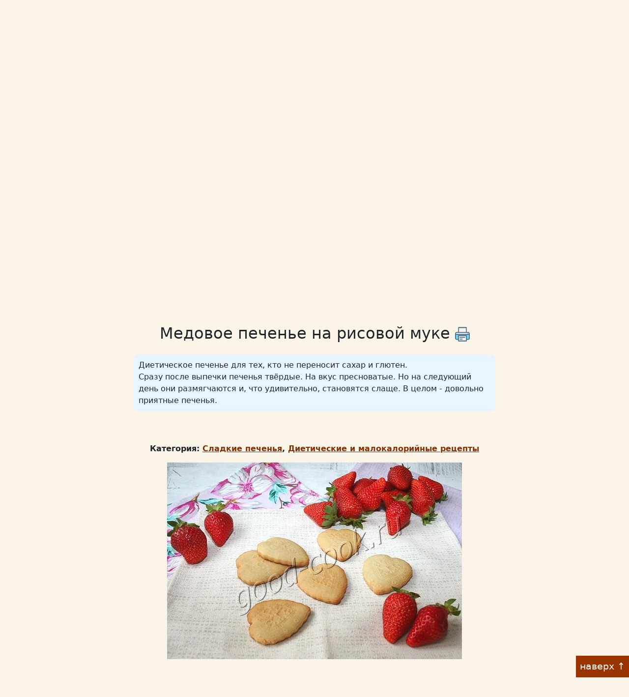

--- FILE ---
content_type: text/html; charset=utf-8
request_url: https://www.good-cook.ru/tort/tort_1337.shtml
body_size: 9025
content:
<!DOCTYPE html>
<html lang="ru">
<head>
	<meta charset="UTF-8">
	<meta name="viewport" content="width=device-width, initial-scale=1, shrink-to-fit=no">

	<title>Медовое печенье на рисовой муке. Рецепт приготовления</title>

	<meta http-equiv="Content-type" content="text/html; charset=utf-8"> 
	<meta name="Author" content="Ирина Кутовая">
	<meta NAME="Description" content="Диетическое печенье для тех, кто не переносит сахар и глютен.">
	<meta name="KeyWords" content="печенье, диетическое печенье, без глютена, простой рецепт">
	<meta name="yandex-verification" content="382d1884fc7594e1" />
	<meta name="yandex-verification" content="49f8344a1b021aca" />
	<meta name="p:domain_verify" content="34d3723317d098b4e720567c2aa84f2c"/>
	
	<link rel="icon" href="//www.good-cook.ru/favicon.ico" type="image/x-icon">
	<link rel="alternate" type="application/rss+xml" title="RSS" href="https://www.good-cook.ru/rss/rss.php" />
	<link rel="SHORTCUT ICON" href="//www.good-cook.ru/favicon.ico">

	<link rel="stylesheet" type="text/css" href="/data/css/bootstrap.min.css?1630327978">
	<link rel="stylesheet" type="text/css" href="/data/css/main-new.css?1630327978">
	<link rel="stylesheet" type="text/css" href="/notepad/css/np.css" media="all" />

	<link rel="stylesheet" href="/data/css/animate.min.css">
	<link rel="stylesheet" href="/data/css/bootnavbar.css">


	<!--<script charset="UTF-8" src="//web.webpushs.com/js/push/612ed7a6493fc5900ebf9a5ce38e0431_1.js" async></script>-->
</head>
<body>



<div class="container">
	<div class="row justify-content-center col-12 text-center">
		<div class="cols align-middle"><a class="navbar-brand pb-4" href="//www.good-cook.ru/"><img align="center" alt="Хорошая кухня. Кулинарный сайт Кутовой Ирины" class="img-fluid" width="500" src="https://www.good-cook.ru/data/img/header-new.png"></a></div>
	</div>
</div>

<div id="np" style="display:none;">
	<div id="closer" style="cursor:pointer; width:20px; height:20px; position:absolute; top:3px; right:3px;" onclick="CloseNP()"><img src="/notepad/i/delete.gif" alt="Закрыть блокнот" title="Закрыть блокнот" /></div>
	<div id="xxx-x-panel" style="display:none;"></div>
	<div id="np-padder">
		<h3>Личный блокнот</h3>
		<div id="np-current-link"><strong>Адрес ссылки:</strong><br/><span id="np-current-url">/shop/</span></div>
		<div id="np-add-links" class="main-block">
			<div id="np-add-link" class="head-block"><span class="ajax-link">Добавить ссылку в блокнот</span></div>
			
			<form id="np-add-link-form" >
				<div id="np-add-link-tools" class="tools-block" style="display:none;">
					<div id="np-add-link-folders">

					</div>
					<div>
						<label>Название ссылки:</label>
						<input name="new_link_name" type="text" value="Новая ссылка" />
					</div>
					<div>
						<label>Адрес ссылки:</label>
						<input name="new_link_url" id="new_link_url" type="text" value="/shop/" />
					</div>
					<input type="button" value="Добавить ссылку в блокнот" class="button" onclick="AddLink()" />
				</div>
			</form>
		</div>
		<div id="np-add-folders" class="main-block">
			<div id="np-add-folder" class="head-block"><span class="ajax-link">Управление папками</span></div>
			<div id="np-add-folder-tools" class="tools-block" style="display:none;">
				<form id="np-add-folder-form">
					<input type="button" value="Добавить новую папку" class="button" id="np-add-folder-new" />
					<div id="np-add-folder-table-c">
											</div>
				</form>
			</div>
		</div>
		
		<div id="np-cloud" class="main-block">
			<h2>Мои ссылки</h2>
			<div id="np-cloud-list">
							</div>
			
			<form id="np-cloud-link-form">
				<div id="np-cloud-link-tools" class="tools-block">
									</div>
			</form>
			
		</div>
		
	</div>
</div>



<div class="container">


    <nav class="navbar navbar-expand-lg navbar-light" id="main_navbar">
    <div class="container-fluid">
        <button class="navbar-toggler" type="button" data-bs-toggle="collapse" data-bs-target="#navbarSupportedContent" aria-controls="navbarSupportedContent" aria-expanded="false" aria-label="Toggle navigation">
     	<span class="navbar-toggler-icon"></span>&nbsp;Меню
    	</button>

        <div class="collapse navbar-collapse" id="navbarSupportedContent">
            <ul class="navbar-nav me-auto mb-2 mb-lg-0">
                
                <li class="nav-item dropdown" id="myDropdown">
                    <a class="nav-link dropdown-toggle" href="#" data-bs-toggle="dropdown">Рецепты</a>
                    <ul class="dropdown-menu">
                        <li><a class="dropdown-item" href="/tort/">Выпечка</a></li>
						<li><a class="dropdown-item" href="/vtoroe/">Вторые блюда</a></li>
						<li><a class="dropdown-item" href="/kons/">Консервирование</a></li>
						<li><a class="dropdown-item" href="/salat/">Салаты и закуска</a></li>
						<li><a class="dropdown-item" href="/proth/#01">Супы</a></li>
						<li><a class="dropdown-item" href="/proth/#02">Соусы</a></li>
						<li><a class="dropdown-item" href="/proth/#04">Напитки</a></li>
						<li><a class="dropdown-item" href="/proth/">Прочее</a></li>
                        <div class="dropdown-divider"></div>
                        <li><a class="dropdown-item" href="/visitor/">Рецепты посетителей</a></li>
                        <li><a class="dropdown-item" href="/video/index.shtml">Видео-рецепты</a></li>
                        <div class="dropdown-divider"></div>
            			<li><a class="dropdown-item" href="/knop/arhiv.shtml">Все рецепты</a></li>            
                    </ul>
                </li>
                <li class="nav-item"><a class="nav-link" href="https://forum.good-cook.ru">Форум</a></li>
			  	<li class="nav-item"><a class="nav-link" href="https://www.good-cook.ru/shop/">Магазин</a></li>
			  	
							
				<li class="nav-item dropdown" id="myDropdown">
					<a class="nav-link dropdown-toggle" href="#" data-bs-toggle="dropdown">Ссылки</a>
				    <ul class="dropdown-menu">
					<li><a class="dropdown-item" href="/lib/">Библиотека кулинара</a></li>
					<li><a class="dropdown-item" href="/books/">Кулинарная литература</a></li>
					<li><a class="dropdown-item" href="/knop/ssylki.shtml">Вкусные сайты</a></li>
					</ul>
			  	</li>
            </ul>
	        <form class="d-flex align-middle" method="GET" action="https://good-cook.ru/search.shtml?#constraintid=1">
			<input type="hidden" name="searchid" value="1207715">
			<input type="hidden" name="web" value="0">
			<input class="form-control mr-sm-2 align-middle" style="width:230px" name="text" type="search" placeholder="Поиск по сайту и форуму" aria-label="Поиск" value="">&nbsp;
			<button class="btn btn-outline-success my-2 my-sm-0 align-middle" type="submit">Найти</button>
		  	</form>
        </div>
    </div>
  </nav>

</div>







<script type='text/javascript'>
var showBalloonNameParts = 0;
var showBalloonIngr = 0;
</script>


<div style="display:none">
	
	<div id="balloonIngr">
	Рецепты не найдены,<br>
	попробуйте уменьшить<br>
	количество ингредиентов.
	</div>

	<div id="balloonNameParts">
	Рецепты не найдены,<br>
	попробуйте уменьшить<br>
	количество слов<br>
	в названии.
	</div>
</div>


<div class="container">
	<div class="row justify-content-center">
		<div class="cols align-middle pr-3 pl-3 pb-2 pt-1 mb-3 mega-search w-100">
			<center><nobr><a href="javascript:void(0);" id="mega-search-title" class="mega-search-title">Мега-поиск рецептов <img width="25" id="mega-search-arrow" src="/data/img/arrow-up.png"></a></nobr></center>
			<form class="form-inline my-2 my-lg-0 pt-1" method="GET" action="/mega-search/" id="mega-search-form" style="display:flex">

				<div class="container mega-search">

				  <div class="row p-1">
				  	<div class="text-center">
				  		<i style="font-size: 1.1rem; color: #7A7A7A; line-height: 1.2; display: block;">любое поле можно оставить пустым,<br> список продуктов разделяется запятой ","</i>	
				  	</div>
				  </div>

				  <div class="row p-1">
				    <div class="col-lg-6 text-center text-lg-end text-nowrap">
				      Есть в названии рецепта:
				    </div>
				    <div class="col-lg-6">
				      <input class="form-control mx-auto mx-lg-0" style="display:block" id="name_parts" name="name_parts" type="search" placeholder="пример: пирог" aria-label="Поиск" value="">
				    </div>
				  </div>

				  <div class="row p-1">
				    <div class="col-lg-6 text-center text-lg-end text-nowrap">
				      Продукты:
				    </div>
				    <div class="col-lg-6">
				      <input class="form-control mx-auto mx-lg-0" id="ingr" name="ingr" type="search" placeholder="пример: гречневая мука, малина" aria-label="" value="">
				    </div>
				  </div>
				  
				  <div class="row p-1">
				    <div class="col-lg-6 text-center text-lg-end text-nowrap">
				      Исключить продукты:
				    </div>
				    <div class="col-lg-6">
				      <input class="form-control mx-auto mx-lg-0" name="ingr_excl" type="search" placeholder="пример: арахис, сахар" aria-label="Поиск" value="">
				    </div>
				  </div>
				  
				  <div class="row p-1">
				    <div class="col-lg-6 text-center text-lg-end text-nowrap">
				      Категория:
				    </div>
				    <div class="col-lg-6">
				      <select class="form-control mx-auto mx-lg-0" name="cat" aria-label="Поиск">
<option value="any" selected="selected">любая</option><option value="tort" >выпечка</option><option value="vtoroe" >вторые блюда</option><option value="kons" >консервирование</option><option value="salat" >салаты и закуска</option><option value="proth" >прочее</option>						</select>
				    </div>
				  </div>
				  
				  <div class="row p-1">
				    <div class="col-lg-12 text-center text-nowrap">
				      <button class="btn btn-outline-success my-2 my-sm-0" name="submit" value="1" type="submit">Найти рецепты</button>
				    </div>
				  </div>
				  

				</div>


			</form>

		</div>
	</div>
</div>


<div class="container">
<span class="selection">Подборки рецептов: 
<a href='https://www.good-cook.ru/knop/holyday.shtml' target='_blank'>Праздничные</a>, 
<a href='https://www.good-cook.ru/knop/arhiv-podbor.shtml' target='_blank'>По продуктам и по тематике</a>,
<a href='https://www.good-cook.ru/knop/prostye_recepty.shtml' target='_blank'>Простые</a>, 
<a href='https://www.good-cook.ru/knop/dieta.shtml' target='_blank'>Диетические</a>, 
<a href='https://www.good-cook.ru/knop/krizis.shtml' target='_blank'>Недорогие</a>
</span><br><br>

</div>


<div class="container">
		    <div class="row main-header">
	    		<div class="col-12">
	    			<h5>Реклама</h5>
	    		</div>
		    </div>


<noindex>
<!--googleoff: index-->
<script src='https://news.2xclick.ru/loader.js' async defer="defer"></script>
<div id='containerId22358'></div>
<script>


function advGnezdo()
{
	(function(w, d, c, s, t){
		w[c] = w[c] || [];
		w[c].push(function(){
			gnezdo.create({
				tizerId: 22358,
				containerId: 'containerId22358'
			});
		});
	})(window, document, 'gnezdoAsyncCallbacks');
}
setTimeout("advGnezdo();", 2000);
</script>

<!--googleon: index-->
</noindex>

	<div class="row justify-content-center">
				<div class="col-lg-8 col-md-10 col-sm-12 main text-left">
			
			<div itemscope itemtype="//schema.org/Recipe"> 
  <center><h1 itemprop="name" class="mb-4 mt-4">Медовое печенье на рисовой муке <a target="_blank" href="/print.php?url=%2Ftort%2Ftort_1337.shtml"><img width="30" height="30" title="Распечатать" src="/data/img/printer.png"></a></h1></center>
  <div id="full_description">Диетическое печенье для тех, кто не переносит сахар и глютен.<br>
  Сразу после выпечки печенья твёрдые. На вкус пресноватые. Но на следующий 
  день они размягчаются и, что удивительно, становятся слаще. В целом - 
  довольно приятные печенья.
  </div><a id="more" href="javascript:void(0);">Читать весь текст</a><br><br>

  <p><center><b>
  Категория: <a href='https://www.good-cook.ru/tort/menu/pechenie.shtml#1' target=_blank>
  Сладкие печенья</a>,
  <a href='https://www.good-cook.ru/knop/dieta.shtml' target=_blank>
  Диетические и малокалорийные рецепты</a>
  </b></center></p>

  <img itemprop="image" src="https://www.good-cook.ru/foto/tort/1337-1.jpg" alt="медовое печенье на рисовой муке" class="img-fluid pb-4 mx-auto d-block" itemprop="resultPhoto">
  <br>
  <table width='90%'>
    <tr align='left' valign='top'>
    <td><img src='https://www.good-cook.ru/image/lir.gif' width='100' height='39' border='0'></td>
    <td><br><p>Цитата из рунета.<br>
Недавно моя жена решила похудеть. Я, теща и кот худели вместе с ней.<br> 
С того момента я понял, что кот очень любит меня, поскольку на третий день 
диеты он очень тихо и осторожно приволок мне дохлого воробья и 
показал на него: на, мол, кушай мясо.
    </p>
    </td></tr>
  </table>
  <h4>СОСТАВ</h4>
  <ul class="ingredients">
  <li itemprop="recipeIngredient">2 желтка</li>
  <li itemprop="recipeIngredient">1 ст ложка с небольшой горкой мёда (40г)</li>
  <li itemprop="recipeIngredient">110г рисовой муки</li>
  <li itemprop="recipeIngredient">1/6 ч ложки соды</li>
  <li itemprop="recipeIngredient">1 ст ложка растительного масла (17г)</li>
  <li itemprop="recipeIngredient">1/8 ч ложки соли</li>
  <li itemprop="recipeIngredient">ванилин</li></ul><br><br>
<!--#include virtual='/banner/recipe.php'-->

  <center>
    <a href='https://www.good-cook.ru/tort/kkal/1337.shtml' target='_blank'><big><b>посмотреть калорийность&raquo;</b></big></a>
  </center>
  <br>
  
<div itemprop="recipeInstructions">
  <p>Желтки взбить миксером с растительным маслом, мёдом, солью, содой
  и ванилином.<br>
  Насыпать рисовую муку и кратковременно перемешать миксером. Получится тесто 
  в виде больших влажных крошек.</p>
  <img itemprop="image" src="https://www.good-cook.ru/foto/tort/1337-2.jpg" alt="медовое печенье на рисовой муке" class="img-fluid pb-3 mx-auto d-block">
  <p class="mt-4">
  Домесить тесто рукой. Получится мягкий гладкий шар теста.</p>
  <img itemprop="image" src="https://www.good-cook.ru/foto/tort/1337-3.jpg" alt="медовое печенье на рисовой муке" class="img-fluid pb-3 mx-auto d-block">
  <p class="mt-4">
  Раскатать тесто в пласт толщиной около 5 миллиметров и вырезать печенья.<br>
  Перенести печенья на противень, застеленный бумагой для выпечки.</p>
  <img itemprop="image" src="https://www.good-cook.ru/foto/tort/1337-4.jpg" alt="медовое печенье на рисовой муке" class="img-fluid pb-3 mx-auto d-block">
  <p class="mt-4">
  Выпекать в духовке, заранее разогретую до t=180°C, до лёгкого зарумянивания -
  7~10 минут в зависимости от толщины.</p>
  <img itemprop="image" src="https://www.good-cook.ru/foto/tort/1337-5.jpg" alt="медовое печенье на рисовой муке" class="img-fluid pb-3 mx-auto d-block">
  <img itemprop="image" src="https://www.good-cook.ru/foto/tort/1337-6.jpg" alt="медовое печенье на рисовой муке" class="img-fluid pb-3 mx-auto d-block">
  <img itemprop="image" src="https://www.good-cook.ru/foto/tort/1337-7.jpg" alt="медовое печенье на рисовой муке" class="img-fluid pb-3 mx-auto d-block">
  			

						<div class="row justify-content-center text-right">
						<div class="col-12">Рецепт опубликован <b>4 июня 2021г.</b></div>

			</div>
						<br><br>

							<div class="row justify-content-center">
						<div class="col-12"><b>Рецепты диетических печений:</b></div>
				</div>
				
				<div class="row justify-content-center main-content no-gutters">
			    
			    					<div class="col-lg-4 col-sm-6 col-6 align-middle pr-1 pl-1">
			    		<div class="row justify-content-center">
			    			<div class="col">
			    			<a href="https://www.good-cook.ru/tort/tort_1299.shtml">
			    				<img class="img-fluid mx-auto d-block" width="100%" src="https://www.good-cook.ru/foto/tort/1299-0g.jpg" alt="Творожно-овсяное печенье">
			    			</a>
							</div>
						</div>
						<div class="row pb-1">
							<div class="col text-center pb-3">
							<span><a href="https://www.good-cook.ru/tort/tort_1299.shtml">Творожно-овсяное печенье</a></span>
							</div>
						</div>
			    	</div>
				
								<div class="col-lg-4 col-sm-6 col-6 align-middle pr-1 pl-1">
			    		<div class="row justify-content-center">
			    			<div class="col">
			    			<a href="https://www.good-cook.ru/tort/tort_1208.shtml">
			    				<img class="img-fluid mx-auto d-block" width="100%" src="https://www.good-cook.ru/foto/tort/1208-0g.jpg" alt="Рисово-кокосовое печенье">
			    			</a>
							</div>
						</div>
						<div class="row pb-1">
							<div class="col text-center pb-3">
							<span><a href="https://www.good-cook.ru/tort/tort_1208.shtml">Рисово-кокосовое печенье</a></span>
							</div>
						</div>
			    	</div>
				
								<div class="col-lg-4 col-sm-6 col-6 align-middle pr-1 pl-1">
			    		<div class="row justify-content-center">
			    			<div class="col">
			    			<a href="https://www.good-cook.ru/tort/tort_1142.shtml">
			    				<img class="img-fluid mx-auto d-block" width="100%" src="https://www.good-cook.ru/foto/tort/1142-0g.jpg" alt="Овсяно-морковное диетическое печенье">
			    			</a>
							</div>
						</div>
						<div class="row pb-1">
							<div class="col text-center pb-3">
							<span><a href="https://www.good-cook.ru/tort/tort_1142.shtml">Овсяно-морковное диетическое печенье</a></span>
							</div>
						</div>
			    	</div>
				
								<div class="col-lg-4 col-sm-6 col-6 align-middle pr-1 pl-1">
			    		<div class="row justify-content-center">
			    			<div class="col">
			    			<a href="https://www.good-cook.ru/tort/tort_1128.shtml">
			    				<img class="img-fluid mx-auto d-block" width="100%" src="https://www.good-cook.ru/foto/tort/1128-0g.jpg" alt="Диетические овсяно-творожные рогалики">
			    			</a>
							</div>
						</div>
						<div class="row pb-1">
							<div class="col text-center pb-3">
							<span><a href="https://www.good-cook.ru/tort/tort_1128.shtml">Диетические овсяно-творожные рогалики</a></span>
							</div>
						</div>
			    	</div>
				
								<div class="col-lg-4 col-sm-6 col-6 align-middle pr-1 pl-1">
			    		<div class="row justify-content-center">
			    			<div class="col">
			    			<a href="https://www.good-cook.ru/tort/tort_1023.shtml">
			    				<img class="img-fluid mx-auto d-block" width="100%" src="https://www.good-cook.ru/foto/tort/1023-0g.jpg" alt="Творожное печенье без муки и сахара">
			    			</a>
							</div>
						</div>
						<div class="row pb-1">
							<div class="col text-center pb-3">
							<span><a href="https://www.good-cook.ru/tort/tort_1023.shtml">Творожное печенье без муки и сахара</a></span>
							</div>
						</div>
			    	</div>
				
								<div class="col-lg-4 col-sm-6 col-6 align-middle pr-1 pl-1">
			    		<div class="row justify-content-center">
			    			<div class="col">
			    			<a href="https://www.good-cook.ru/tort/tort_998.shtml">
			    				<img class="img-fluid mx-auto d-block" width="100%" src="https://www.good-cook.ru/foto/tort/998-0g.jpg" alt="Овсяное печенье с бананом и финиками">
			    			</a>
							</div>
						</div>
						<div class="row pb-1">
							<div class="col text-center pb-3">
							<span><a href="https://www.good-cook.ru/tort/tort_998.shtml">Овсяное печенье с бананом и финиками</a></span>
							</div>
						</div>
			    	</div>
				
						    	
			    
				</div>

				<br><br>

					
			
			

					    <div class="row main-header">
	    		<div class="col-12">
	    			<h5>Reklama</h5>
	    		</div>
		    </div>
<noindex>
<!--googleoff: index-->
<center>
<script src='https://news.2xclick.ru/loader.js' async></script>
<div id='containerId22339'></div>
<script>
	(function(w, d, c, s, t){
		w[c] = w[c] || [];
		w[c].push(function(){
			gnezdo.create({
				tizerId: 22339,
				containerId: 'containerId22339'
			});
		});
	})(window, document, 'gnezdoAsyncCallbacks');
</script>
</center>
<!--googleon: index-->
</noindex><div id="mc-container"></div>
<script type="text/javascript">
cackle_widget = window.cackle_widget || [];
cackle_widget.push({widget: 'Comment', id: 46745, channel: '41337'});
(function() {
    var mc = document.createElement('script');
    mc.type = 'text/javascript';
    mc.async = true;
    mc.src = ('https:' == document.location.protocol ? 'https' : 'http') + '://cackle.me/widget.js';
    var s = document.getElementsByTagName('script')[0]; s.parentNode.insertBefore(mc, s.nextSibling);
})();
</script><script type='text/javascript'>function AddTag(obj, tag){ message=''; t1='[' + tag + ']'; t2='[/' + tag + ']';  insert_tag(obj,t1,t2); } function insert_text(obj, t1){ if ((document.selection)) { obj.focus(); obj.document.selection.createRange().text = t1; } else  obj.value += t1; } function insert_tag(obj, t1, t2){ if ((document.selection)) { obj.focus(); obj.document.selection.createRange().text = t1+ obj.document.selection.createRange().text+t2; } else obj.value += t1 + t2; } function addname(obj, t1){ if ((document.selection)) { obj.focus(); obj.document.selection.createRange().text = t1; } else  obj.value += '[b]' + t1 + '[/b]'; }</script> <center><table WIDTH=95% CELLPADDING=0 CELLSPACING=0 border=0 class=comments align=center></table></center>
		    <div class="row main-header">
	    		<div class="col-12">
	    			<h5>Реклама</h5>
	    		</div>
		    </div>

<noindex>
<!--googleoff: index-->
<script src='https://news.2xclick.ru/loader.js' async></script>
<div id='containerId22340'></div>
<script>
(function(w, d, c, s, t){
	w[c] = w[c] || [];
	w[c].push(function(){
		gnezdo.create({
			tizerId: 22340,
			containerId: 'containerId22340'
		});
	});
})(window, document, 'gnezdoAsyncCallbacks');
</script>
<!--googleon: index-->
</noindex>

				</div>
			</div>
		</div>
	</div>
</div> 


	<div class="container-fluid basement mt-5">
		<div class="container">
			<div class="row justify-content-center">
				<div class="col-lg-3 col-md-3 text-lg-right pt-4 pb-1" align="center">
					<!-- VK Widget -->
					<script type="text/javascript" src="//vk.com/js/api/openapi.js?127"></script>
					<div id="vk_groups22069902"></div>
					<script type="text/javascript">

					function deferMeVK()
					{
						VK.Widgets.Group("vk_groups22069902", {mode: 0, width: "200", height: "210", color1: 'FFD079', color2: 'CC3300', color3: '993300'}, 22069902);
					}

					setTimeout("deferMeVK();", 10000);
					</script>
				</div>
				<div class="col-lg-5 col-md-5 pt-4 pb-4" align="left">
					<small>© 2001-2026, good-cook.ru. Фотографии, текст, рецепт приготовления, если не упомянуто иное, являются авторскими. Не допускается любое изменение текста рецептов при цитировании частично или полностью, а также заимствование текста и фотографий без указания активной ссылки вида "Хорошая кухня - простая кулинария, вкусные кулинарные рецепты приготовления еды". При перепечатке обязательно указание сайта www.good-cook.ru в качестве источника.<br></small>
					<b>Напишите мне: <a id="id_linkmail_1" href=""></a></b>
					<script type="text/javascript">
			        var mTo = 'mail';var mDomain = 'good-cook.ru';
			        var mInnerHTML = mTo + '\100' + mDomain;
			        var mHref = 'ma'+'il'+'to:' + mTo + '\100' + mDomain;
			        document.getElementById('id_linkmail_1').href = mHref;
			        document.getElementById('id_linkmail_1').innerHTML = mInnerHTML;
			        </script>
				</div>
				<div class="col-lg-4 col-md-4 text-lg-center text-center pt-4 my-auto">
					<noindex>
						<!--googleoff: all-->

						<script type="text/javascript">
						function addLink() {
						var body_element = document.getElementsByTagName('body')[0];
						var selection;
						selection = window.getSelection();

						var pagelink = "<br><br> Источник: "+document.location.href;
						var copytext = selection + pagelink;
						var newdiv = document.createElement('div');
						newdiv.style.position='absolute';
						newdiv.style.left='-99999px';
						body_element.appendChild(newdiv);
						newdiv.innerHTML = copytext;
						selection.selectAllChildren(newdiv);
						window.setTimeout(function() {
						body_element.removeChild(newdiv);
						},0);
						}
						document.oncopy = addLink;
						</script>

												
						<!-- Yandex.Metrika counter -->
						<script type="text/javascript">
						function deferme()
						{
						    (function (d, w, c) {
						        (w[c] = w[c] || []).push(function() {
						            try {
						                w.yaCounter11261665 = new Ya.Metrika({
						                    id:11261665,
						                    clickmap:true,
						                    trackLinks:true,
						                    accurateTrackBounce:true
						                });
						            } catch(e) { }
						        });

						        var n = d.getElementsByTagName("script")[0],
						            s = d.createElement("script"),
						            f = function () { n.parentNode.insertBefore(s, n); };
						        s.type = "text/javascript";
						        s.async = true;
						        s.src = "https://mc.yandex.ru/metrika/watch.js";

						        if (w.opera == "[object Opera]") {
						            d.addEventListener("DOMContentLoaded", f, false);
						        } else { f(); }
						    })(document, window, "yandex_metrika_callbacks");
						}
						setTimeout("deferme();", 500);
						</script>
						<noscript><div><img src="https://mc.yandex.ru/watch/11261665" style="position:absolute; left:-9999px;" alt="" /></div></noscript>
						<!-- /Yandex.Metrika counter -->


					      <!--LiveInternet counter--><!--
					      
					      document.write()//--></script>
						  <span id="li_counter"></span>
						  <script type="text/javascript">
					      document.getElementById('li_counter').innerHTML="<a href='//www.liveinternet.ru/stat/good-cook.ru/' "+
					      "target=_blank rel='nofollow'><img src='//counter.yadro.ru/hit?t44.6;r"+
					      escape(document.referrer)+((typeof(screen)=="undefined")?"":
					      ";s"+screen.width+"*"+screen.height+"*"+(screen.colorDepth?
					      screen.colorDepth:screen.pixelDepth))+";u"+escape(document.URL)+
					      ";"+Math.random()+
					      "' alt='' title='LiveInternet' "+
					      "border=0 width='31' height='31'><\/a>";
						  </script>
					      <!--/LiveInternet-->
					      <!-- Rating Mail.ru counter -->
					      <script type="text/javascript">
					      var _tmr = window._tmr || (window._tmr = []);
					      _tmr.push({id: "188094", type: "pageView", start: (new Date()).getTime()});
					      (function (d, w, id) {
					        if (d.getElementById(id)) return;
					        var ts = d.createElement("script"); ts.type = "text/javascript"; ts.async = true; ts.id = id;
					        ts.src = "https://top-fwz1.mail.ru/js/code.js";
					        var f = function () {var s = d.getElementsByTagName("script")[0]; s.parentNode.insertBefore(ts, s);};
					        if (w.opera == "[object Opera]") { d.addEventListener("DOMContentLoaded", f, false); } else { f(); }
					      })(document, window, "topmailru-code");
					      </script><noscript><div>
					      <img src="https://top-fwz1.mail.ru/counter?id=188094;js=na" style="border:0;position:absolute;left:-9999px;" alt="Top.Mail.Ru" />
					      </div></noscript>
					      <!-- //Rating Mail.ru counter -->
					      <!-- Rating Mail.ru logo -->
					      <a href="https://top.mail.ru/jump?from=188094">
					      <img src="https://top-fwz1.mail.ru/counter?id=188094;t=287;l=1" style="border:0;" height="31" width="38" alt="Top.Mail.Ru" /></a>
					      <!-- //Rating Mail.ru logo -->
					      <!-- begin of Top100 code -->
					      <!--<script id="top100Counter" type="text/javascript" src="//counter.rambler.ru/top100.jcn?399835"></script>
					      <noscript>
					      <a href="//top100.rambler.ru/navi/399835/" rel="nofollow">
					      <img src="//counter.rambler.ru/top100.cnt?399835" alt="Rambler's Top100" border="0" />
					      </a>-->
					      </noscript>
					      <!-- end of Top100 code -->
					      <A TARGET="_top" HREF="//subscribe.ru/catalog/home.eat.kolobok" rel="nofollow"><IMG ALT="Рассылка 'Хорошая кухня'" 
					      BORDER='0' SRC='//subscribe.ru/stat/home.eat.kolobok/count.gif' WIDTH='88' HEIGHT='31'></A> 
					      <br>
					      <a rel="nofollow" href="//feedproxy.google.com/good_cook"><img data-src="/img/rss_feedburner.gif" class="lazy" width="80" height="15" alt="Читать в FEEDBURNER"></a>   
					      <a rel="nofollow" href="//lenta.yandex.ru/settings.xml?name=feed&url=//feedproxy.google.com/good_cook"><img data-src="/img/rss_yandex.gif" width="80" height="15" class="lazy" alt="Читать в Яндекс.Ленте"></a>   
					      <a rel="nofollow" href="//www.good-cook.ru/rss/rss.php?do=get_all"><img data-src="/img/rss_button.gif" class="lazy" width="80" height="15" alt="RSS"></a>      
					      <a rel="nofollow" href="//www.livejournal.com/friends/add.bml?user=good_cook_rss"><img data-src="/img/lj_add.gif" class="lazy" width="103" height="15" alt="добавить в LiveJournal"></a>
					    <!--googleon: index-->
					    </noindex>
					    <br><br>
				</div>


			</div>
		</div>
	</div>

	<div id="toTop" style="display: none;">наверх ↑</div>
	



	<script type="text/javascript" src="/data/js/jquery-3.5.1.min.js"></script>
	<script type="text/javascript" src="/data/js/popper-1.12.9.min.js"></script>
	<script type="text/javascript" src="/data/js/jquery.balloon.js"></script>
	<script type="text/javascript" src="/data/js/bootstrap.min.js?1630327978"></script>
	<script type="text/javascript" src="/data/js/jquery.lazy.min.js"></script>
	<script type="text/javascript" src="/data/js/main-new.js?1630327978"></script>

	<script type="text/javascript" src="/data/js/bootnavbar.js"></script>
	<script>
        $(function () {
            $('#main_navbar').bootnavbar({
                //option
                animation: false
            });
        })
    </script>

	<script src="/notepad/jslibrary/yahoo-dom-event.js" type="text/javascript" defer="defer"></script>
	<script src="/notepad/jslibrary/connection-min.js" type="text/javascript" defer="defer"></script>
	<script src="/notepad/jslibrary/utils.js" type="text/javascript" defer="defer"></script>
	<script src="/notepad/js/js.js" type="text/javascript" defer="defer"></script>

</body>
</html>


--- FILE ---
content_type: application/javascript
request_url: https://www.good-cook.ru/data/js/main-new.js?1630327978
body_size: 2731
content:
$('.lazy').Lazy({
    // your configuration goes here
    scrollDirection: 'vertical',
    effect: 'fadeIn',
    visibleOnly: true,
    onError: function(element) {
        console.log('error loading ' + element.data('src'));
    }
});

$(function() {

        document.addEventListener("DOMContentLoaded", function(){
// make it as accordion for smaller screens
if (window.innerWidth < 992) {

  // close all inner dropdowns when parent is closed
  document.querySelectorAll('.navbar .dropdown').forEach(function(everydropdown){
    everydropdown.addEventListener('hidden.bs.dropdown', function () {
      // after dropdown is hidden, then find all submenus
        this.querySelectorAll('.submenu').forEach(function(everysubmenu){
          // hide every submenu as well
          everysubmenu.style.display = 'none';
        });
    })
  });

  document.querySelectorAll('.dropdown-menu a').forEach(function(element){
    element.addEventListener('click', function (e) {
        let nextEl = this.nextElementSibling;
        if(nextEl && nextEl.classList.contains('submenu')) {    
          // prevent opening link if link needs to open dropdown
          e.preventDefault();
          if(nextEl.style.display == 'block'){
            nextEl.style.display = 'none';
          } else {
            nextEl.style.display = 'block';
          }

        }
    });
  })
}
// end if innerWidth
}); 

        





        $('.tool_tip').tooltip({trigger:'manual'}).tooltip('show');

        $(window).scroll(function()
        {
                if($(this).scrollTop() != 0)
                {
                        $('#toTop').fadeIn();
                } else {
                        $('#toTop').fadeOut();
                }
        });
 
        $('#toTop').click(function(e)
        {
                e.preventDefault();
                
                $('body,html').animate({scrollTop:0},800);
        });


        if($('#full_description').length)
        {

            // скрытие длинного текста рецептов
            var height = $('#full_description').height() + 20; 
            var toggle = true;
            var defaultHeight = '73px';
            

            if(parseInt(height, 10) > 120)
            {

                $('#full_description').css({'height': defaultHeight});

                $('#more').click(function(e) {
                    e.stopPropagation();
                    if(toggle)
                    {
                      $('#full_description').animate({
                                'height': height
                                }, 500, function() {
                                    $('#more').text('Спрятать текст');
                                });
                      
                      toggle = false;

                      
                    }
                    else
                    {
                        $('#full_description').animate({
                                'height': defaultHeight
                                }, 500, function() {
                                    $('#more').text('Читать весь текст');
                                });
                        
                      toggle = true;

                      
                    }
                });
            }
            else
            {
                $('#more').hide();
            }
        }


        var pageNum = 2;

        $('#load_more_new_recipes').click(function(e) {

            e.preventDefault();

            
            $.post('/api.php', {do: 'get_new_recipes', 'page_num' : pageNum}, function(data) {

                var html = $.parseHTML(data['html']);
                $('#new_recepies_block').append(html);
                $('.hidden_show_slowly').fadeIn('slow');

                pageNum++;

            }, 'json');



            // прокручиваем полосу до нужного элемента
            //$('html, body').animate({
            //        scrollTop: $("#").offset().top
            //    }, 500);
        });
        
        var pageNumArticle = 1;

        $('#load_more_new_articles').click(function(e) {

            e.preventDefault();

            
            $.post('/api.php', {do: 'get_new_articles', 'page_num' : pageNumArticle}, function(data) {

                var html = $.parseHTML(data['html']);
                $('#new_articles_block').append(html);
 
                $('.new_article_hidden').animate({'opacity': 1}, 500);

                pageNumArticle++;

            }, 'json');

        });

        var toggleMegaSearh = $('#mega-search-form').css('display') == 'none' ? true : false;
        
        $('#mega-search-title').click(function(e) {
            
            e.preventDefault();

            if(toggleMegaSearh)
            {
                $('#mega-search-form').slideDown();
                $('#mega-search-arrow').attr('src', '/data/img/arrow-up.png');

                setcookie('gc_c_megasearch', 1, getUnixTime() + 86400 * 365 * 5, '/');
                //console.log('gc_c_megasearch: 1');
                toggleMegaSearh = false;
            }
            else
            {
                $('#mega-search-form').slideUp();
                $('#mega-search-arrow').attr('src', '/data/img/arrow-down.png');

                setcookie('gc_c_megasearch', 0, getUnixTime() + 86400 * 365 * 5, '/');
                //console.log('gc_c_megasearch: 0');
                toggleMegaSearh = true;
            }
        });


        function setcookie(name, value, expires, path, domain, secure)
        {    
            // Send a cookie
            // 
            // +   original by: Jonas Raoni Soares Silva (http://www.jsfromhell.com)

            expires instanceof Date ? expires = expires.toGMTString() : typeof(expires) == 'number' && (expires = (new Date(+(new Date) + expires * 1e3)).toGMTString());
            var r = [name + "=" + escape(value)], s, i;
            for(i in s = {expires: expires, path: path, domain: domain})
            {
                s[i] && r.push(i + "=" + s[i]);
            }

            return secure && r.push("secure"), document.cookie = r.join(";"), true;
        }

        function getUnixTime()
        {
            return Math.round((new Date()).getTime() / 1000);
        }


        if((typeof showBalloonNameParts === 'undefined' || !showBalloonNameParts) && (typeof showBalloonIngr === 'undefined' || !showBalloonIngr))
        {
            if(!!document.querySelector('.podium,h1.not_found'))
            {
                document.querySelector('.podium,h1.not_found').scrollIntoView({ behavior: 'smooth' })
            }
        }


        if(!!document.querySelector('h1[itemprop="name"]'))
        {
            document.querySelector('h1[itemprop="name"]').scrollIntoView({ behavior: 'smooth' })
        }

        var shown = false;
    
    
        if(typeof showBalloonIngr !== 'undefined' && !!showBalloonIngr)
        {
            $('#ingr').showBalloon(
            {
                html: true,
                tipSize: 15,
                contents: ' ',
                id: 'balloonIngr',
                position: "bottom",
                css: {
                  opacity: '1',
                  borderRadius: '5px',
                  border: '3px solid black',
                  fontSize: '16px',
                  color: '#ffffff',
                  backgroundColor: "#6A6FBB",
                  padding: '15px',
                  border: '1px solid #6A6FBB'
                }
            });
        }

        if(typeof showBalloonNameParts !== 'undefined' && !!showBalloonNameParts)
        {
            $('#name_parts').showBalloon(
            {
                html: true,
                tipSize: 15,
                contents: ' ',
                id: 'balloonNameParts',
                position: "bottom",
                css: {
                  opacity: '1',
                  borderRadius: '5px',
                  border: '3px solid black',
                  fontSize: '16px',
                  color: '#ffffff',
                  backgroundColor: "#6A6FBB",
                  padding: '15px',
                  border: '1px solid #6A6FBB'
                }
            });
        }

        $(window).click(function()
        {
            if(!!showBalloonIngr)
            {
                $('#ingr').hideBalloon();
            }

           if(!!showBalloonNameParts)
           {
                $('#name_parts').hideBalloon();
           }

             
        });
    
});

--- FILE ---
content_type: application/javascript
request_url: https://www.good-cook.ru/notepad/js/js.js
body_size: 3470
content:
/*js*/
var _CURRENT_FOLDER_ID = false, _evt = YAHOO.util.Event, _dom = YAHOO.util.Dom, _connect = YAHOO.util.Connect;
_evt.onDOMReady
(
	function()
	{
		_evt.on(_dom.get('np-add-link'),'click',toggleTools,{id:'np-add-link', action:GetFolderSelect},true);
		_evt.on(_dom.get('np-add-folder'),'click',toggleTools,{id:'np-add-folder', action:GetFolders}, true);
		_evt.on(_dom.get('np-add-folder-new'),'click',addNewFolder);
		
		initFolderCloudLinks();
	}
);


function OpenNP(link)
{

	if(_dom.get('np')){
	
		var np = _dom.get('np');
		
		
		if(np.offsetHeight != 0) CloseNP();

		var html = document.documentElement, body = document.getElementsByTagName('body')[0];
		np.style.visibility = 'hidden';
		np.style.display = '';
		np.style.left = Math.round((html.offsetWidth - np.offsetWidth)/2) + 'px';
		scrollFix = html.scrollTop ? html.scrollTop : body.scrollTop;
		np.style.top = scrollFix + 0 + 'px';
		np.style.visibility = 'visible';
		
		if(link) _dom.get('new_link_url').value = _dom.get('np-current-url').innerHTML = link;
		
		GetLinks();
		GetFolders();
	}	

}

function CloseNP(){
	_dom.get('np').style.display = 'none';
}

function toggleTools()
{
	var tools = _dom.get(this.id + '-tools'), head = _dom.get(this.id).firstChild;
	
	if(tools.offsetHeight == 0)
	{	
		tools.style.display = '';
		head.style.color = '#c00';
		head.style.borderColor = '#c00';
		var toolsArray = _dom.getElementsByClassName('tools-block', 'div', 'np');
		for(var i = 0, l = toolsArray.length; i < l; i++)
		{
			if(toolsArray[i].id != this.id + '-tools') 
			{
				var tmp = _dom.get(toolsArray[i].id.replace('-tools',''));
				if(tmp)
				{
					var span = tmp.firstChild;
					span.style.color = '#333';
					span.style.borderColor = '#333';
				}
				toolsArray[i].style.display = 'none';
			}
		}
		this.action();
	}
	else
	{
		tools.style.display = 'none';
		head.style.color = '#333';
		head.style.borderColor = '#333';
	}
}

/*#####################################################################################*/
/*#####################################################################################*/
/*############################			FOLDERS		#####################################*/
/*#####################################################################################*/
/*#####################################################################################*/

function initFoldersTools()
{
	var ef = _dom.getElementsByClassName('edit-tools','img','np-add-folder-form'),
		df = _dom.getElementsByClassName('delete-tools','img','np-add-folder-form');
	
	_evt.on(_dom.get('np-folders-sort'),'click',SortFolders);
	
	for(var i = 0, len = ef.length; i < len; i++)
	{
		_evt.on(ef[i],'click',editFolder,{obj:ef[i], mode:'edit'},true);
		_evt.on(df[i],'click',deleteFolder,{obj:df[i]},true);
		
	}
}

function addNewFolder(e)
{
	_evt.stopPropagation(e);
	_evt.preventDefault(e);
	if(_dom.getElementsByClassName('editing','td','np-add-folder-table').length == 0) addNewRow();
}

function initFolderCloudLinks(){

	var links = _dom.getElementsByClassName('ajax-link','span','np-cloud-list');
	for(var i = 0, len = links.length; i < len; i++)
	{
		_evt.on(links[i],'click',GetLinks,{folderId:links[i].id.replace('folder_link_','')},true);
	}
}



function addNewRow()
{
	var table = _dom.get('np-add-folder-table');
	_utils.removeOdds(table);
	var	tRow = getNewRow(),
		nameCell = tRow.firstChild,
		nameCellInput = nameCell.firstChild,
		editCell = nameCell.nextSibling,
		deleteCell = editCell.nextSibling.nextSibling;
	nameCell.id = 'folder_' + Math.ceil(Math.random()*10000);
	_dom.addClass(nameCell,'editing');
	_dom.insertAfter(tRow,table.firstChild.firstChild);
	editCell.innerHTML = '<img src="/notepad/i/edit.gif" alt="Редактировать" title="Редактировать" class="edit-tools" id="'+nameCell.id+'-e" />';	
	deleteCell.innerHTML = '<img src="/notepad/i/delete.gif" alt="Редактировать" title="Редактировать" class="delete-tools" id="'+nameCell.id+'-d"  />';
	_evt.on(nameCellInput,'blur', saveFolder, { inp:nameCellInput, fid:nameCell.id, mode:'add' },true);
	_evt.on(editCell.firstChild,'click', editFolder, { obj : editCell.firstChild },true);
	_evt.on(deleteCell.firstChild,'click', deleteFolder, { obj : deleteCell.firstChild },true);
	nameCellInput.focus();
}

function getNewRow()
{
	var newRow = document.createElement('tr'),
		nameCell = document.createElement('td'),
		editCell = document.createElement('td'),
		sortCell = document.createElement('td'),
		deleteCell = document.createElement('td'),
		nameCellInput = document.createElement('input'),
		sortCellInput = document.createElement('input');
	
	nameCellInput.type = 'text';
	nameCellInput.name = 'new_folder_name';
	nameCellInput.value = 'Новая папка';
	sortCellInput.type = 'text';
	sortCellInput.value = '';
	_dom.addClass(nameCell,'name editing');
	nameCell.id = 'folder_'+Math.ceil(Math.random()*10000);
	_dom.addClass(newRow,'tools-row');
	_dom.addClass(editCell,'tools');
	_dom.addClass(deleteCell,'tools');
	_dom.addClass(sortCell,'sort');
	
	nameCell.appendChild(nameCellInput);
	sortCell.appendChild(sortCellInput);
	
	newRow.appendChild(nameCell);
	newRow.appendChild(editCell);
	newRow.appendChild(sortCell);
	newRow.appendChild(deleteCell);
	return newRow;
}


function editFolder(e)
{
	_evt.stopPropagation(e);
	var id = this.obj.id.replace('-e',''), cell = _dom.get(id);
	if(!/editing/.test(cell.className))
	{
		_dom.addClass(cell,'editing');
		var txt = cell.firstChild.nodeValue, i = document.createElement('input');
		i.name = 'new_folder_name';
		i.type = 'text';
		i.value = txt;
		_evt.on(i,'blur', saveFolder, {inp:i, fid:id, mode:'edit'},true);
		cell.removeChild(cell.firstChild);
		cell.appendChild(i);
		i.focus();
	}
	
}

function deleteFolder(e)
{	
	_evt.stopPropagation(e);
	var id = this.obj.id.replace('-d','').replace('folder_','');
	if (confirm('Удаление папки приведет к удалению всех ссылок в ней, продолжить?')) DeleteFolder(id);
}

function saveFolder(e)
{
	_evt.stopPropagation(e);
	if(this.mode == 'add') AddFolder(); else if(this.mode == 'edit') EditFolder(this.fid.replace('folder_',''));
}

/*работа с папками*/

/*#####################################################################################*/
/*#####################################################################################*/
/*#################################			LINKS		#################################*/
/*#####################################################################################*/
/*#####################################################################################*/

function initLinksTools()
{
	_evt.on(_dom.get('np-links-sort'),'click',SortLinks);
	var el = _dom.getElementsByClassName('edit-tools','img','np-cloud-link-form'),
		dl = _dom.getElementsByClassName('delete-tools','img','np-cloud-link-form');
	for(var i = 0, len = el.length; i < len; i++)
	{
		_evt.on(el[i],'click',editLink,{obj:el[i]},true);
		_evt.on(dl[i],'click',deleteLink,{obj:dl[i]},true);
	}
}

function editLink(e)
{
	_evt.stopPropagation(e);
	var id = this.obj.id.replace('-e',''), cell = _dom.get(id);
	if(!/editing/.test(cell.className))
	{
		_dom.addClass(cell,'editing');
		var a = cell.firstChild,
			txt = a.firstChild.nodeValue,
			i = document.createElement('input');
		
		i.name = 'new_link_name';
		i.type = 'text';
		i.value = txt;
		_evt.on(i,'blur', saveLink, {inp:i, fid:id, link:a, mode:'edit'},true);
		a.style.display = 'none';
		cell.appendChild(i);
		i.focus();
	}
	
}

function saveLink(e)
{
	_evt.stopPropagation(e);
	EditLink(this.fid.replace('link_',''));
}

function deleteLink(e)
{
	_evt.stopPropagation(e);
	var id = this.obj.id.replace('-d','').replace('link_','');
	if (confirm('Удалить ссылку?')) DeleteLink(id);
}


function showMask()
{
	var panel = _dom.get('xxx-x-panel'), np = _dom.get('np');
	panel.style.visibility = 'hidden';
	panel.style.display = '';
	panel.style.width = (np.offsetWidth - 3) + 'px';
	panel.style.height = (np.offsetHeight - 3) + 'px';
	_dom.setStyle(panel,'opacity',0.3);
	panel.style.visibility = 'visible';
}

function hideMask()
{
	_dom.get('xxx-x-panel').style.display = 'none';
}

function AjaxQuery(query, successCallback, errorCallback, formId)
{
	showMask();
	if(formId) _connect.setForm(formId);
	var c = 
		{ 
			success : function(o)
			{
				hideMask();
				var result = _utils.getXMLcontent(o);
				if(result['error']) errorCallback(result);
				else successCallback(result);
			}, 
			failure : function(o)
			{
				hideMask();
				errorCallback(false,o)
			} 
		};
	query += '&cash='+Math.random();
	_connect.asyncRequest('POST', query, c);
}

function alertError(result, o)
{
	if(result) alert(result['error']); 
	else alert('Сервер www.good-cook.ru не отвечает. Попробуйте еще раз.'); 
}




function GetLinks()
{ 
	_CURRENT_FOLDER_ID = this.folderId;
		if(_CURRENT_FOLDER_ID){
		var	toolsArray = _dom.getElementsByClassName('tools-block', 'div', 'np');
		for(var i = 0, l = toolsArray.length; i < l; i++)
		{
			if(toolsArray[i].id != this.id + '-tools') 
			{
				var tmp = _dom.get(toolsArray[i].id.replace('-tools',''));
				if(tmp)
				{
					var span = tmp.firstChild;
					span.style.color = '#333';
					span.style.borderColor = '#333';
				}
				toolsArray[i].style.display = 'none';
			}
		}

		this.folderId = (typeof(this.folderId) != 'undefined') ? this.folderId : 0;
		AjaxQuery('/notepad/ajax/notepad.ajax.php?func=get_links&folder_id='+this.folderId, UpdateLinks, alertError);
	}
}

function GetFolders(){ _CURRENT_FOLDER_ID = 0; AjaxQuery('/notepad/ajax/notepad.ajax.php?func=get_folders', UpdateFolders, alertError); }


function GetFolderSelect(){	_CURRENT_FOLDER_ID = 0; AjaxQuery('/notepad/ajax/notepad.ajax.php?func=get_folders_select', UpdateFolderSelect, alertError); }
function UpdateFolderSelect(result)
{ 
	_dom.get('np-add-link-folders').innerHTML = result['folders_select_html']; 
	if(result['folders_cloud_html']) UpdateFoldersCloud(result);
}


function UpdateLinks(result)
{
	_dom.get('np-cloud-link-tools').style.display = '';
	_dom.get('np-cloud-link-tools').innerHTML = result['links_html'];
	initLinksTools();
	
	if(result['folders_cloud_html']) UpdateFoldersCloud(result);
}

function UpdateFolders(result)
{
	_dom.get('np-add-folder-table-c').innerHTML = result['folders_html'];
	initFoldersTools();
	
	if(result['folders_cloud_html']) UpdateFoldersCloud(result);
}

function UpdateFoldersCloud(result)
{
	_dom.get('np-cloud-list').innerHTML = result['folders_cloud_html'];
	initFolderCloudLinks();
}


function AddLink(){ 
	_CURRENT_FOLDER_ID = _dom.get('add_link_folder_select').options[_dom.get('add_link_folder_select').selectedIndex].value;
	AjaxQuery('/notepad/ajax/notepad.ajax.php?func=add_link&cur_folder_id='+_CURRENT_FOLDER_ID, UpdateLinks, alertError, 'np-add-link-form'); 
	_dom.get('np-add-link-tools').style.display = 'none';
}

function AddFolder() { AjaxQuery('/notepad/ajax/notepad.ajax.php?func=add_folder&cur_folder_id='+_CURRENT_FOLDER_ID, UpdateFolders, alertError, 'np-add-folder-form'); }


function SortFolders() { AjaxQuery('/notepad/ajax/notepad.ajax.php?func=sort_folders', UpdateFolders, alertError, 'np-add-folder-form'); }
function SortLinks() { AjaxQuery('/notepad/ajax/notepad.ajax.php?func=sort_links'+'&cur_folder_id='+_CURRENT_FOLDER_ID, UpdateLinks, alertError, 'np-cloud-link-form'); }


function EditLink(id){ AjaxQuery('/notepad/ajax/notepad.ajax.php?func=edit_link&id='+id+'&cur_folder_id='+_CURRENT_FOLDER_ID, UpdateLinks, alertError, 'np-cloud-link-form'); }
function EditFolder(folderId){ AjaxQuery('/notepad/ajax/notepad.ajax.php?func=edit_folder&folder_id='+folderId+'&cur_folder_id='+_CURRENT_FOLDER_ID, UpdateFolders, alertError, 'np-add-folder-form'); }


function DeleteFolder(folderId)
{
	AjaxQuery('/notepad/ajax/notepad.ajax.php?func=delete_folder&folder_id='+folderId+'&cur_folder_id='+_CURRENT_FOLDER_ID, UpdateFolders, alertError);
	if(folderId == _CURRENT_FOLDER_ID)
	{ 
		GetLinks();
		_dom.get('np-cloud-link-tools').innerHTML = '';
	}
}

function DeleteLink(id){ AjaxQuery('/notepad/ajax/notepad.ajax.php?func=delete_link&id='+id+'&cur_folder_id='+_CURRENT_FOLDER_ID, UpdateLinks, alertError); }


--- FILE ---
content_type: application/javascript
request_url: https://www.good-cook.ru/data/js/jquery.balloon.js
body_size: 4650
content:
/**
 * Hover balloon on elements without css and images.
 *
 * Copyright (c) 2011 Hayato Takenaka
 * Licensed under the MIT license:
 * http://www.opensource.org/licenses/mit-license.php
 * @author: Hayato Takenaka (https://urin.github.io)
 * @version: 1.1.2 - 2017/04/30
**/
(function($) {
  //-----------------------------------------------------------------------------
  // Private
  //-----------------------------------------------------------------------------
  // Helper for meta programming
  const Meta = {
    pos: $.extend(['top', 'bottom', 'left', 'right'], {camel: ['Top', 'Bottom', 'Left', 'Right']}),
    size: $.extend(['height', 'width'], {camel: ['Height', 'Width']}),
    getRelativeNames: function(position) {
      const idx = {
        pos: {
          o: position,                                           // origin
          f: (position % 2 === 0) ? position + 1 : position - 1, // faced
          p1: (position % 2 === 0) ? position : position - 1,
          p2: (position % 2 === 0) ? position + 1 : position,
          c1: (position < 2) ? 2 : 0,
          c2: (position < 2) ? 3 : 1
        },
        size: {
          p: (position < 2) ? 0 : 1, // parallel
          c: (position < 2) ? 1 : 0  // cross
        }
      };
      const names = {};
      for(var m1 in idx) {
        if(!names[m1]) { names[m1] = {}; }
        for(var m2 in idx[m1]) {
          names[m1][m2] = Meta[m1][idx[m1][m2]];
          if(!names.camel) { names.camel = {}; }
          if(!names.camel[m1]) { names.camel[m1] = {}; }
          names.camel[m1][m2] = Meta[m1].camel[idx[m1][m2]];
        }
      }
      names.isTopLeft = (names.pos.o === names.pos.p1);
      return names;
    }
  };

  // Helper class to handle position and size as numerical pixels.
  function NumericalBoxElement() { this.initialize.apply(this, arguments); }
  (function() {
    // Method factories
    const Methods = {
      setBorder: function(pos, isVertical) {
        return function(value) {
          this.$.css('border-' + pos.toLowerCase() + '-width', value + 'px');
          this['border' + pos] = value;
          return (this.isActive) ? digitalize(this, isVertical) : this;
        }
      },
      setPosition: function(pos, isVertical) {
        return function(value) {
          this.$.css(pos.toLowerCase(), value + 'px');
          this[pos.toLowerCase()] = value;
          return (this.isActive) ? digitalize(this, isVertical) : this;
        }
      }
    };

    NumericalBoxElement.prototype = {
      initialize: function($element) {
        this.$ = $element;
        $.extend(true, this, this.$.offset(), {center: {}, inner: {center: {}}});
        for(var i = 0; i < Meta.pos.length; i++) {
          this['border' + Meta.pos.camel[i]] = parseInt(this.$.css('border-' + Meta.pos[i] + '-width')) || 0;
        }
        this.active();
      },
      active: function() { this.isActive = true; digitalize(this); return this; },
      inactive: function() { this.isActive = false; return this; }
    };
    for(var i = 0; i < Meta.pos.length; i++) {
      NumericalBoxElement.prototype['setBorder' + Meta.pos.camel[i]] = Methods.setBorder(Meta.pos.camel[i], (i < 2));
      if(i % 2 === 0) {
        NumericalBoxElement.prototype['set' + Meta.pos.camel[i]] = Methods.setPosition(Meta.pos.camel[i], (i < 2));
      }
    }

    function digitalize(box, isVertical) {
      if(isVertical == null) { digitalize(box, true); return digitalize(box, false); }
      const m = Meta.getRelativeNames((isVertical) ? 0 : 2);
      box[m.size.p] = box.$['outer' + m.camel.size.p]();
      box[m.pos.f] = box[m.pos.o] + box[m.size.p];
      box.center[m.pos.o] = box[m.pos.o] + box[m.size.p] / 2;
      box.inner[m.pos.o] = box[m.pos.o] + box['border' + m.camel.pos.o];
      box.inner[m.size.p] = box.$['inner' + m.camel.size.p]();
      box.inner[m.pos.f] = box.inner[m.pos.o] + box.inner[m.size.p];
      box.inner.center[m.pos.o] = box.inner[m.pos.f] + box.inner[m.size.p] / 2;
      return box;
    }
  })();

  // Adjust position of balloon body
  function makeupBalloon($target, $balloon, options) {
    $balloon.stop(true, true);
    var outerTip, innerTip;
    const initTipStyle = {position: 'absolute', height: '0', width: '0', border: 'solid 0 transparent'},
      target = new NumericalBoxElement($target),
      balloon = new NumericalBoxElement($balloon);
    const balloonTop = -options.offsetY
      + ((options.position && options.position.indexOf('top') >= 0) ? target.top - balloon.height
      : ((options.position && options.position.indexOf('bottom') >= 0) ? target.bottom
      : target.center.top - balloon.height / 2));
    const balloonLeft = options.offsetX
      + ((options.position && options.position.indexOf('left') >= 0) ? target.left - balloon.width
      : ((options.position && options.position.indexOf('right') >= 0) ? target.right
      : target.center.left - balloon.width / 2));
    balloon.setTop(balloonTop < 0 ? 0 : balloonTop);
    balloon.setLeft(balloonLeft < 0 ? 0 : balloonLeft);
    if(options.tipSize > 0) {
      // Add hidden balloon tips into balloon body.
      if($balloon.data('outerTip')) { $balloon.data('outerTip').remove(); $balloon.removeData('outerTip'); }
      if($balloon.data('innerTip')) { $balloon.data('innerTip').remove(); $balloon.removeData('innerTip'); }
      outerTip = new NumericalBoxElement($('<div>').css(initTipStyle).appendTo($balloon));
      innerTip = new NumericalBoxElement($('<div>').css(initTipStyle).appendTo($balloon));
      // Make tip triangle, adjust position of tips.
      var m;
      for(var i = 0; i < Meta.pos.length; i++) {
        m = Meta.getRelativeNames(i);
        if(balloon.center[m.pos.c1] >= target[m.pos.c1] &&
          balloon.center[m.pos.c1] <= target[m.pos.c2]) {
          if(i % 2 === 0) {
            if(balloon[m.pos.o] >= target[m.pos.o] && balloon[m.pos.f] >= target[m.pos.f]) { break; }
          } else {
            if(balloon[m.pos.o] <= target[m.pos.o] && balloon[m.pos.f] <= target[m.pos.f]) { break; }
          }
        }
        m = null;
      }
      if(m) {
        balloon['set' + m.camel.pos.p1](
          balloon[m.pos.p1] + ((m.isTopLeft) ? 1 : -1) * (options.tipSize - balloon['border' + m.camel.pos.o])
        );
        makeTip(
          balloon, outerTip, m, options.tipSize,
          $balloon.css('border-' + m.pos.o + '-color'),
          options.tipPosition
        );
        makeTip(
          balloon, innerTip, m, options.tipSize - 2 * balloon['border' + m.camel.pos.o],
          $balloon.css('background-color'),
          options.tipPosition
        );
        $balloon.data('outerTip', outerTip.$).data('innerTip', innerTip.$);
      } else {
        $.each([outerTip.$, innerTip.$], function() { this.remove(); });
      }
    }
    // Make up balloon tip.
    function makeTip(balloon, tip, m, tipSize, color, pos) {
      const len = Math.round(tipSize / 1.7320508);
      tip.inactive()
        ['setBorder' + m.camel.pos.f](tipSize)
        ['setBorder' + m.camel.pos.c1](len)
        ['setBorder' + m.camel.pos.c2](len)
        ['set' + m.camel.pos.p1]((m.isTopLeft) ? -tipSize : balloon.inner[m.size.p])
        ['set' + m.camel.pos.c1](balloon.inner[m.size.c] / pos - len)
        .active()
        .$.css('border-' + m.pos.f + '-color', color);
    }
  }

  // True if the event comes from the target or balloon.
  function isValidTargetEvent($target, e) {
    const b = $target.data('balloon') && $target.data('balloon').get(0);
    return !(b && (b === e.relatedTarget || $.contains(b, e.relatedTarget)));
  }

  // Assign plain text or HTML to the balloon's body
  function assignContents($balloon, options, contents) {
    if(options.html) {
    	if(!!options.id)
    	{
    		$balloon.append($('#' + options.id)).ready(function () {
    			//setTimeout(function(){$('#' + options.id).show();}, 500);
			  });
			  	//
    		
    		
    	}
    	else
    	{
    		$balloon.empty().append(contents);
    		
    	}
      
    } else {
      $balloon.text(contents);
    }
  }

  // Actions common to the `options.url` and `options.ajax`
  // callbacks on successful completion of the AJAX request
  function onAjaxContents($target, $balloon, options) {
    $balloon.data('ajaxDisabled', true);
    if(options.ajaxContentsMaxAge >= 0) {
      setTimeout(
        function() { $balloon.data('ajaxDisabled', false); },
        options.ajaxContentsMaxAge
      );
    }
    makeupBalloon($target, $balloon, options);
  }

  //-----------------------------------------------------------------------------
  // Public
  //-----------------------------------------------------------------------------
  $.fn.balloon = function(options) {
    return this.one('mouseenter', function first(e) {
      const $target = $(this), t = this
      const $balloon = $target.on('mouseenter', function(e) {
        isValidTargetEvent($target, e) && $target.showBalloon();
      }).off('mouseenter', first).showBalloon(options).data('balloon');
      if($balloon) {
        $balloon.on('mouseleave', function(e) {
          if(t === e.relatedTarget || $.contains(t, e.relatedTarget)) { return; }
          $target.hideBalloon();
        }).on('mouseenter', function(e) {
          if(t === e.relatedTarget || $.contains(t, e.relatedTarget)) { return; }
          $balloon.stop(true, true);
          $target.showBalloon();
        });
      }
    }).on('mouseleave', function(e) {
      const $target = $(this);
      isValidTargetEvent($target, e) && $target.hideBalloon();
    });
  };

  $.fn.showBalloon = function(options) {
    var optionsOld = this.data('options') ? this.data('options') : options || {};
    if(options || !this.data('options')) {
      if($.balloon.defaults.css === null) { $.balloon.defaults.css = {}; }
      this.data('options', $.extend(true, {}, $.balloon.defaults, options || {}));
    }
    options = this.data('options');
    return this.each(function() {
      var target = this, $target = $(target);
      var isNew = !$target.data('balloon');
      var $balloon = $target.data('balloon') || $('<div>');
      if(!isNew && $balloon.data('active')) { return; }
      $balloon.data('active', true);
      clearTimeout($balloon.data('minLifetime'));
      const contents = $.isFunction(options.contents) ? options.contents.call(target)
        : (options.contents || $target.attr('title') || $target.attr('alt'));
      $target.removeAttr('title');
      var ajax = $.isFunction(options.ajax) || options.url;
      if(!ajax && contents === '' || contents == null) { return; }
      if(!$.isFunction(options.contents)) { options.contents = contents; }
      if(!ajax) {
        assignContents($balloon, options, contents);
      } else if(!$balloon.data('ajaxDisabled')) {
        if(contents !== '' && contents != null) {
          assignContents($balloon, options, contents)
        }
        clearTimeout($balloon.data('ajaxDelay'));
        if(options.url) {
          ajax = function() {
            $balloon.load(
              $.isFunction(options.url) ? options.url.call(target) : options.url,
              function(res, sts, xhr) {
                if(options.ajaxComplete) { options.ajaxComplete.call(target, res, sts, xhr); }
                if(sts === 'success' || sts === 'notmodified') {
                  onAjaxContents($target, $balloon, options);
                }
              }
            );
          }
        } else {
          ajax = function() {
            var called = false;
            function done(error, contents) {
              if(!called) {
                called = true;
                if(error) { return; }
                assignContents($balloon, options, contents);
                onAjaxContents($target, $balloon, options);
              }
            }
            const promise = options.ajax.call(target, done);
            if(promise && $.isFunction(promise.then)) {
              promise.then(
                function (contents) { done(null, contents); },
                function (error) { done(error); }
              );
            }
          };
        }
        $balloon.data('ajaxDelay', setTimeout(ajax, options.ajaxDelay));
      }

      $balloon.css(options.css || {})
        .removeClass(optionsOld.classname)
        .addClass(options.classname);
      if(isNew) {
        $balloon.css({ visibility: 'hidden', position: 'absolute' }).appendTo('body');
        $target.data('balloon', $balloon);
        makeupBalloon($target, $balloon, options);
        $balloon.hide().css('visibility', 'visible');
      } else {
        makeupBalloon($target, $balloon, options);
      }
      $balloon.data('delay', setTimeout(function() {
        if(options.showAnimation) {
          options.showAnimation.apply(
            $balloon.stop(true, true), [
              options.showDuration, function() {
                options.showComplete && options.showComplete.apply($balloon);
              }
            ]
          );
        } else {
          $balloon.show(options.showDuration, function() {
            if(this.style.removeAttribute) { this.style.removeAttribute('filter'); }
            options.showComplete && options.showComplete.apply($balloon);
          });
        }
        if(options.maxLifetime) {
          clearTimeout($balloon.data('maxLifetime'));
          $balloon.data('maxLifetime',
            setTimeout(function() { $target.hideBalloon(); }, options.maxLifetime)
          );
        }
      }, options.delay));
    });
  };

  $.fn.hideBalloon = function() {
    const options = this.data('options');
    if(!this.data('balloon')) { return this; }
    return this.each(function() {
      const $target = $(this), $balloon = $target.data('balloon');
      clearTimeout($balloon.data('delay'));
      clearTimeout($balloon.data('minLifetime'));
      clearTimeout($balloon.data('ajaxDelay'));
      $balloon.data('minLifetime', setTimeout(function() {
        if(options.hideAnimation) {
          options.hideAnimation.apply(
            $balloon.stop(true, true),
            [
              options.hideDuration,
              function(d) {
                $(this).data('active', false);
                options.hideComplete && options.hideComplete(d);
              }
            ]
          );
        } else {
          $balloon.stop(true, true).hide(
            options.hideDuration,
            function(d) {
              $(this).data('active', false);
              options.hideComplete && options.hideComplete(d);
            }
          );
        }
      },
      options.minLifetime));
    });
  };

  $.balloon = {
    defaults: {
      contents: null, html: false, classname: null,
      url: null, ajax: null, ajaxComplete: null, ajaxDelay: 500, ajaxContentsMaxAge: -1,
      delay: 0, minLifetime: 200, maxLifetime: 0,
      position: 'top', offsetX: 0, offsetY: 0, tipSize: 8, tipPosition: 2,
      showDuration: 100, showAnimation: null,
      hideDuration:  80, hideAnimation: function(d, c) { this.fadeOut(d, c); },
      showComplete: null, hideComplete: null,
      css: {
        fontSize       : '.7rem',
        minWidth       : '.7rem',
        padding        : '.2rem .5rem',
        border         : '1px solid rgba(212, 212, 212, .4)',
        borderRadius   : '3px',
        boxShadow      : '2px 2px 4px #555',
        color          : '#eee',
        backgroundColor: '#111',
        opacity        : 0.85,
        zIndex         : '32767',
        textAlign      : 'left'
      }
    }
  };
})(jQuery);

